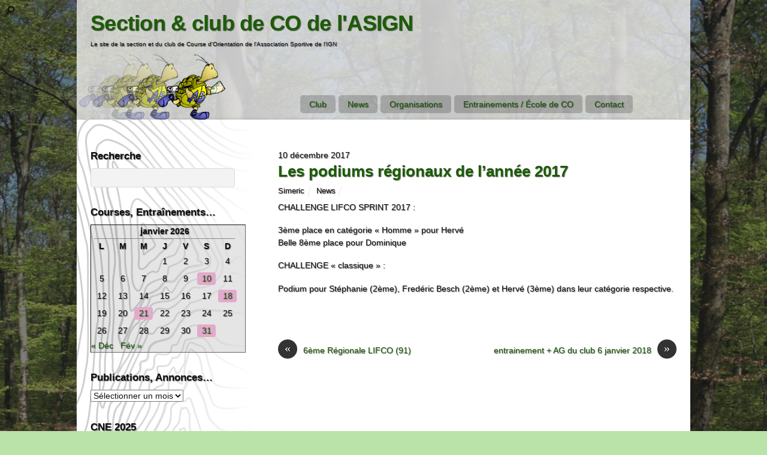

--- FILE ---
content_type: text/html; charset=UTF-8
request_url: http://www.coasign.fr/?p=4302
body_size: 9656
content:
<!DOCTYPE html>
<html lang="fr-FR">
<head>
        <meta charset="UTF-8">
        <meta name="viewport" content="width=device-width, initial-scale=1, minimum-scale=1">
        <title>Les podiums régionaux de l&rsquo;année 2017 &#8211; Section &amp; club de CO de l&#039;ASIGN</title>
<meta name='robots' content='max-image-preview:large' />
            <style id="tf_lazy_style">
                [data-tf-src]{opacity:0}
                .tf_svg_lazy{transition:filter .3s linear!important;filter:blur(25px);opacity:1;transform:translateZ(0)}
                .tf_svg_lazy_loaded{filter:blur(0)}.module[data-lazy],.module[data-lazy] .ui,.module_row[data-lazy]:not(.tb_first),.module_row[data-lazy]:not(.tb_first)>.row_inner,.module_row:not(.tb_first) .module_column[data-lazy],.module_subrow[data-lazy]>.subrow_inner{background-image:none!important}
            </style>
            <noscript><style>[data-tf-src]{display:none!important}.tf_svg_lazy{filter:none!important;opacity:1!important}</style></noscript>
                    <style id="tf_lazy_common">
                            /*chrome bug,prevent run transition on the page loading*/
                body:not(.page-loaded),body:not(.page-loaded) #header,body:not(.page-loaded) a,body:not(.page-loaded) img,body:not(.page-loaded) figure,body:not(.page-loaded) div,body:not(.page-loaded) i,body:not(.page-loaded) li,body:not(.page-loaded) span,body:not(.page-loaded) ul{animation:none!important;transition:none!important}body:not(.page-loaded) #main-nav li .sub-menu{display:none}img{max-width:100%;height:auto}
                        .tf_fa{display:inline-block;width:1em;height:1em;stroke-width:0;stroke:currentColor;overflow:visible;fill:currentColor;pointer-events:none;vertical-align:middle}#tf_svg symbol{overflow:visible}.tf_lazy{position:relative;visibility:visible;display:block;opacity:.3}.wow .tf_lazy{visibility:hidden;opacity:1;position:static;display:inline}div.tf_audio_lazy audio{visibility:hidden;height:0;display:inline}.mejs-container{visibility:visible}.tf_iframe_lazy{transition:opacity .3s ease-in-out;min-height:10px}.tf_carousel .tf_swiper-wrapper{display:flex}.tf_carousel .tf_swiper-slide{flex-shrink:0;opacity:0}.tf_carousel .tf_lazy{contain:none}.tf_swiper-wrapper>br,.tf_lazy.tf_swiper-wrapper .tf_lazy:after,.tf_lazy.tf_swiper-wrapper .tf_lazy:before{display:none}.tf_lazy:after,.tf_lazy:before{content:'';display:inline-block;position:absolute;width:10px!important;height:10px!important;margin:0 3px;top:50%!important;right:50%!important;left:auto!important;border-radius:100%;background-color:currentColor;visibility:visible;animation:tf-hrz-loader infinite .75s cubic-bezier(.2,.68,.18,1.08)}.tf_lazy:after{width:6px!important;height:6px!important;right:auto!important;left:50%!important;margin-top:3px;animation-delay:-.4s}@keyframes tf-hrz-loader{0%{transform:scale(1);opacity:1}50%{transform:scale(.1);opacity:.6}100%{transform:scale(1);opacity:1}}.tf_lazy_lightbox{position:fixed;background:rgba(11,11,11,.8);color:#ccc;top:0;left:0;display:flex;align-items:center;justify-content:center;z-index:999}.tf_lazy_lightbox .tf_lazy:after,.tf_lazy_lightbox .tf_lazy:before{background:#fff}.tf_video_lazy video{width:100%;height:100%;position:static;object-fit:cover}
        </style>
                        <noscript><style>body:not(.page-loaded) #main-nav li .sub-menu{display:block}</style></noscript>
                        <link rel="dns-prefetch" href="//www.google-analytics.com"/>
        <link rel="prefetch" href="http://www.coasign.fr/wp-content/themes/basic/js/themify.script.js?ver=5.4.9" as="script" importance="low"/><link rel="prefetch" href="http://www.coasign.fr/wp-content/themes/basic/themify/js/modules/jquery.imagesloaded.min.js?ver=4.1.4" as="script" importance="low"/><link rel="preload" href="https://fonts.gstatic.com/s/oldstandardtt/v22/MwQsbh3o1vLImiwAVvYawgcf2eVer2q6bHM.woff2" as="font" type="font/woff2" crossorigin importance="high"/><link rel="preload" href="https://fonts.gstatic.com/s/oldstandardtt/v22/MwQubh3o1vLImiwAVvYawgcf2eVeqlq4.woff2" as="font" type="font/woff2" crossorigin importance="high"/><link rel="preload" href="https://fonts.gstatic.com/s/oldstandardtt/v22/MwQrbh3o1vLImiwAVvYawgcf2eVWEX-tS1Zf.woff2" as="font" type="font/woff2" crossorigin importance="high"/><link rel="preload" importance="high" href="https://www.coasign.fr/wp-content/uploads/themify-css/concate/3153563659/themify-concate-1640378706.min.css" as="style"><link importance="high" id="themify_concate-css" rel="stylesheet" href="https://www.coasign.fr/wp-content/uploads/themify-css/concate/3153563659/themify-concate-1640378706.min.css"><link rel="alternate" type="application/rss+xml" title="Section &amp; club de CO de l&#039;ASIGN &raquo; Flux" href="https://www.coasign.fr/?feed=rss2" />
<link rel="alternate" type="application/rss+xml" title="Section &amp; club de CO de l&#039;ASIGN &raquo; Flux des commentaires" href="https://www.coasign.fr/?feed=comments-rss2" />
<link rel="alternate" title="oEmbed (JSON)" type="application/json+oembed" href="https://www.coasign.fr/index.php?rest_route=%2Foembed%2F1.0%2Fembed&#038;url=https%3A%2F%2Fwww.coasign.fr%2F%3Fp%3D4302" />
<link rel="alternate" title="oEmbed (XML)" type="text/xml+oembed" href="https://www.coasign.fr/index.php?rest_route=%2Foembed%2F1.0%2Fembed&#038;url=https%3A%2F%2Fwww.coasign.fr%2F%3Fp%3D4302&#038;format=xml" />
<style id='wp-img-auto-sizes-contain-inline-css'>
img:is([sizes=auto i],[sizes^="auto," i]){contain-intrinsic-size:3000px 1500px}
/*# sourceURL=wp-img-auto-sizes-contain-inline-css */
</style>
<style id='classic-theme-styles-inline-css'>
/*! This file is auto-generated */
.wp-block-button__link{color:#fff;background-color:#32373c;border-radius:9999px;box-shadow:none;text-decoration:none;padding:calc(.667em + 2px) calc(1.333em + 2px);font-size:1.125em}.wp-block-file__button{background:#32373c;color:#fff;text-decoration:none}
/*# sourceURL=/wp-includes/css/classic-themes.min.css */
</style>
<link rel="preload" href="http://www.coasign.fr/wp-content/plugins/views-for-ninja-forms/assets/css/pure-min.css?ver=6.9" as="style" /><link rel='stylesheet' id='pure-css-css' href='http://www.coasign.fr/wp-content/plugins/views-for-ninja-forms/assets/css/pure-min.css?ver=6.9' media='all' />
<link rel="preload" href="http://www.coasign.fr/wp-content/plugins/views-for-ninja-forms/assets/css/grids-responsive-min.css?ver=6.9" as="style" /><link rel='stylesheet' id='pure-grid-css-css' href='http://www.coasign.fr/wp-content/plugins/views-for-ninja-forms/assets/css/grids-responsive-min.css?ver=6.9' media='all' />
<link rel="preload" href="http://www.coasign.fr/wp-content/plugins/views-for-ninja-forms/assets/css/nf-views-display.css?ver=6.9" as="style" /><link rel='stylesheet' id='nf-views-front-css' href='http://www.coasign.fr/wp-content/plugins/views-for-ninja-forms/assets/css/nf-views-display.css?ver=6.9' media='all' />
<script src="http://www.coasign.fr/wp-includes/js/jquery/jquery.min.js?ver=3.7.1" id="jquery-core-js"></script>
<link rel="https://api.w.org/" href="https://www.coasign.fr/index.php?rest_route=/" /><link rel="alternate" title="JSON" type="application/json" href="https://www.coasign.fr/index.php?rest_route=/wp/v2/posts/4302" /><link rel="EditURI" type="application/rsd+xml" title="RSD" href="https://www.coasign.fr/xmlrpc.php?rsd" />
<meta name="generator" content="WordPress 6.9" />
<link rel="canonical" href="https://www.coasign.fr/?p=4302" />
<link rel='shortlink' href='https://www.coasign.fr/?p=4302' />
<style>.recentcomments a{display:inline !important;padding:0 !important;margin:0 !important;}</style><style id='global-styles-inline-css'>
:root{--wp--preset--aspect-ratio--square: 1;--wp--preset--aspect-ratio--4-3: 4/3;--wp--preset--aspect-ratio--3-4: 3/4;--wp--preset--aspect-ratio--3-2: 3/2;--wp--preset--aspect-ratio--2-3: 2/3;--wp--preset--aspect-ratio--16-9: 16/9;--wp--preset--aspect-ratio--9-16: 9/16;--wp--preset--color--black: #000000;--wp--preset--color--cyan-bluish-gray: #abb8c3;--wp--preset--color--white: #ffffff;--wp--preset--color--pale-pink: #f78da7;--wp--preset--color--vivid-red: #cf2e2e;--wp--preset--color--luminous-vivid-orange: #ff6900;--wp--preset--color--luminous-vivid-amber: #fcb900;--wp--preset--color--light-green-cyan: #7bdcb5;--wp--preset--color--vivid-green-cyan: #00d084;--wp--preset--color--pale-cyan-blue: #8ed1fc;--wp--preset--color--vivid-cyan-blue: #0693e3;--wp--preset--color--vivid-purple: #9b51e0;--wp--preset--gradient--vivid-cyan-blue-to-vivid-purple: linear-gradient(135deg,rgb(6,147,227) 0%,rgb(155,81,224) 100%);--wp--preset--gradient--light-green-cyan-to-vivid-green-cyan: linear-gradient(135deg,rgb(122,220,180) 0%,rgb(0,208,130) 100%);--wp--preset--gradient--luminous-vivid-amber-to-luminous-vivid-orange: linear-gradient(135deg,rgb(252,185,0) 0%,rgb(255,105,0) 100%);--wp--preset--gradient--luminous-vivid-orange-to-vivid-red: linear-gradient(135deg,rgb(255,105,0) 0%,rgb(207,46,46) 100%);--wp--preset--gradient--very-light-gray-to-cyan-bluish-gray: linear-gradient(135deg,rgb(238,238,238) 0%,rgb(169,184,195) 100%);--wp--preset--gradient--cool-to-warm-spectrum: linear-gradient(135deg,rgb(74,234,220) 0%,rgb(151,120,209) 20%,rgb(207,42,186) 40%,rgb(238,44,130) 60%,rgb(251,105,98) 80%,rgb(254,248,76) 100%);--wp--preset--gradient--blush-light-purple: linear-gradient(135deg,rgb(255,206,236) 0%,rgb(152,150,240) 100%);--wp--preset--gradient--blush-bordeaux: linear-gradient(135deg,rgb(254,205,165) 0%,rgb(254,45,45) 50%,rgb(107,0,62) 100%);--wp--preset--gradient--luminous-dusk: linear-gradient(135deg,rgb(255,203,112) 0%,rgb(199,81,192) 50%,rgb(65,88,208) 100%);--wp--preset--gradient--pale-ocean: linear-gradient(135deg,rgb(255,245,203) 0%,rgb(182,227,212) 50%,rgb(51,167,181) 100%);--wp--preset--gradient--electric-grass: linear-gradient(135deg,rgb(202,248,128) 0%,rgb(113,206,126) 100%);--wp--preset--gradient--midnight: linear-gradient(135deg,rgb(2,3,129) 0%,rgb(40,116,252) 100%);--wp--preset--font-size--small: 13px;--wp--preset--font-size--medium: 20px;--wp--preset--font-size--large: 36px;--wp--preset--font-size--x-large: 42px;--wp--preset--spacing--20: 0.44rem;--wp--preset--spacing--30: 0.67rem;--wp--preset--spacing--40: 1rem;--wp--preset--spacing--50: 1.5rem;--wp--preset--spacing--60: 2.25rem;--wp--preset--spacing--70: 3.38rem;--wp--preset--spacing--80: 5.06rem;--wp--preset--shadow--natural: 6px 6px 9px rgba(0, 0, 0, 0.2);--wp--preset--shadow--deep: 12px 12px 50px rgba(0, 0, 0, 0.4);--wp--preset--shadow--sharp: 6px 6px 0px rgba(0, 0, 0, 0.2);--wp--preset--shadow--outlined: 6px 6px 0px -3px rgb(255, 255, 255), 6px 6px rgb(0, 0, 0);--wp--preset--shadow--crisp: 6px 6px 0px rgb(0, 0, 0);}:where(.is-layout-flex){gap: 0.5em;}:where(.is-layout-grid){gap: 0.5em;}body .is-layout-flex{display: flex;}.is-layout-flex{flex-wrap: wrap;align-items: center;}.is-layout-flex > :is(*, div){margin: 0;}body .is-layout-grid{display: grid;}.is-layout-grid > :is(*, div){margin: 0;}:where(.wp-block-columns.is-layout-flex){gap: 2em;}:where(.wp-block-columns.is-layout-grid){gap: 2em;}:where(.wp-block-post-template.is-layout-flex){gap: 1.25em;}:where(.wp-block-post-template.is-layout-grid){gap: 1.25em;}.has-black-color{color: var(--wp--preset--color--black) !important;}.has-cyan-bluish-gray-color{color: var(--wp--preset--color--cyan-bluish-gray) !important;}.has-white-color{color: var(--wp--preset--color--white) !important;}.has-pale-pink-color{color: var(--wp--preset--color--pale-pink) !important;}.has-vivid-red-color{color: var(--wp--preset--color--vivid-red) !important;}.has-luminous-vivid-orange-color{color: var(--wp--preset--color--luminous-vivid-orange) !important;}.has-luminous-vivid-amber-color{color: var(--wp--preset--color--luminous-vivid-amber) !important;}.has-light-green-cyan-color{color: var(--wp--preset--color--light-green-cyan) !important;}.has-vivid-green-cyan-color{color: var(--wp--preset--color--vivid-green-cyan) !important;}.has-pale-cyan-blue-color{color: var(--wp--preset--color--pale-cyan-blue) !important;}.has-vivid-cyan-blue-color{color: var(--wp--preset--color--vivid-cyan-blue) !important;}.has-vivid-purple-color{color: var(--wp--preset--color--vivid-purple) !important;}.has-black-background-color{background-color: var(--wp--preset--color--black) !important;}.has-cyan-bluish-gray-background-color{background-color: var(--wp--preset--color--cyan-bluish-gray) !important;}.has-white-background-color{background-color: var(--wp--preset--color--white) !important;}.has-pale-pink-background-color{background-color: var(--wp--preset--color--pale-pink) !important;}.has-vivid-red-background-color{background-color: var(--wp--preset--color--vivid-red) !important;}.has-luminous-vivid-orange-background-color{background-color: var(--wp--preset--color--luminous-vivid-orange) !important;}.has-luminous-vivid-amber-background-color{background-color: var(--wp--preset--color--luminous-vivid-amber) !important;}.has-light-green-cyan-background-color{background-color: var(--wp--preset--color--light-green-cyan) !important;}.has-vivid-green-cyan-background-color{background-color: var(--wp--preset--color--vivid-green-cyan) !important;}.has-pale-cyan-blue-background-color{background-color: var(--wp--preset--color--pale-cyan-blue) !important;}.has-vivid-cyan-blue-background-color{background-color: var(--wp--preset--color--vivid-cyan-blue) !important;}.has-vivid-purple-background-color{background-color: var(--wp--preset--color--vivid-purple) !important;}.has-black-border-color{border-color: var(--wp--preset--color--black) !important;}.has-cyan-bluish-gray-border-color{border-color: var(--wp--preset--color--cyan-bluish-gray) !important;}.has-white-border-color{border-color: var(--wp--preset--color--white) !important;}.has-pale-pink-border-color{border-color: var(--wp--preset--color--pale-pink) !important;}.has-vivid-red-border-color{border-color: var(--wp--preset--color--vivid-red) !important;}.has-luminous-vivid-orange-border-color{border-color: var(--wp--preset--color--luminous-vivid-orange) !important;}.has-luminous-vivid-amber-border-color{border-color: var(--wp--preset--color--luminous-vivid-amber) !important;}.has-light-green-cyan-border-color{border-color: var(--wp--preset--color--light-green-cyan) !important;}.has-vivid-green-cyan-border-color{border-color: var(--wp--preset--color--vivid-green-cyan) !important;}.has-pale-cyan-blue-border-color{border-color: var(--wp--preset--color--pale-cyan-blue) !important;}.has-vivid-cyan-blue-border-color{border-color: var(--wp--preset--color--vivid-cyan-blue) !important;}.has-vivid-purple-border-color{border-color: var(--wp--preset--color--vivid-purple) !important;}.has-vivid-cyan-blue-to-vivid-purple-gradient-background{background: var(--wp--preset--gradient--vivid-cyan-blue-to-vivid-purple) !important;}.has-light-green-cyan-to-vivid-green-cyan-gradient-background{background: var(--wp--preset--gradient--light-green-cyan-to-vivid-green-cyan) !important;}.has-luminous-vivid-amber-to-luminous-vivid-orange-gradient-background{background: var(--wp--preset--gradient--luminous-vivid-amber-to-luminous-vivid-orange) !important;}.has-luminous-vivid-orange-to-vivid-red-gradient-background{background: var(--wp--preset--gradient--luminous-vivid-orange-to-vivid-red) !important;}.has-very-light-gray-to-cyan-bluish-gray-gradient-background{background: var(--wp--preset--gradient--very-light-gray-to-cyan-bluish-gray) !important;}.has-cool-to-warm-spectrum-gradient-background{background: var(--wp--preset--gradient--cool-to-warm-spectrum) !important;}.has-blush-light-purple-gradient-background{background: var(--wp--preset--gradient--blush-light-purple) !important;}.has-blush-bordeaux-gradient-background{background: var(--wp--preset--gradient--blush-bordeaux) !important;}.has-luminous-dusk-gradient-background{background: var(--wp--preset--gradient--luminous-dusk) !important;}.has-pale-ocean-gradient-background{background: var(--wp--preset--gradient--pale-ocean) !important;}.has-electric-grass-gradient-background{background: var(--wp--preset--gradient--electric-grass) !important;}.has-midnight-gradient-background{background: var(--wp--preset--gradient--midnight) !important;}.has-small-font-size{font-size: var(--wp--preset--font-size--small) !important;}.has-medium-font-size{font-size: var(--wp--preset--font-size--medium) !important;}.has-large-font-size{font-size: var(--wp--preset--font-size--large) !important;}.has-x-large-font-size{font-size: var(--wp--preset--font-size--x-large) !important;}
/*# sourceURL=global-styles-inline-css */
</style>
</head>

<body class="wp-singular post-template-default single single-post postid-4302 single-format-standard wp-theme-basic skin-default sidebar1 sidebar-left default_width no-home">
<div id="pagewrap" class="hfeed site">

	<div id="headerwrap">

				<header id="header" class="pagewidth" itemscope="itemscope" itemtype="https://schema.org/WPHeader">
        			<hgroup>
				<div id="site-logo"><a href="https://www.coasign.fr" title="Section &amp; club de CO de l&#039;ASIGN"><span>Section & club de CO de l'ASIGN</span></a></div><div id="site-description" class="site-description"><span>Le site de la section et du club de Course d'Orientation de l'Association Sportive de l'IGN</span></div>			</hgroup>

			<nav id="main-nav-wrap" itemscope="itemscope" itemtype="https://schema.org/SiteNavigationElement">
				<div id="menu-icon" class="mobile-button"><span class="menu-icon-inner"></span></div>
				<ul id="main-nav" class="main-nav"><li id="menu-item-393" class="menu-item-category-11 menu-item menu-item-type-taxonomy menu-item-object-category menu-item-393"><a href="https://www.coasign.fr/?cat=11">Club</a></li>
<li id="menu-item-404" class="menu-item-category-15 news menu-item menu-item-type-taxonomy menu-item-object-category menu-item-404"><a href="https://www.coasign.fr/?cat=15">News</a></li>
<li id="menu-item-508" class="menu-item-category-9 menu-item menu-item-type-taxonomy menu-item-object-category menu-item-508"><a href="https://www.coasign.fr/?cat=9">Organisations</a></li>
<li id="menu-item-509" class="menu-item-category-7 menu-item menu-item-type-taxonomy menu-item-object-category menu-item-509"><a href="https://www.coasign.fr/?cat=7">Entrainements / École de CO</a></li>
<li id="menu-item-491" class="menu-item-post-470 menu-item menu-item-type-post_type menu-item-object-post menu-item-491"><a href="https://www.coasign.fr/?p=470">Contact</a></li>
</ul>				<!-- /#main-nav -->
			</nav>

							<form method="get" id="searchform" action="https://www.coasign.fr/">
	<input type="text" name="s" id="s" title="Rechercher" value="" />
	<svg  aria-hidden="true" class="tf_fa tf-fas-search"><use href="#tf-fas-search"></use></svg></form>			
			<div class="social-widget">
							</div>
			<!-- /.social-widget -->
				</header>
		<!-- /#header -->
        
	</div>
	<!-- /#headerwrap -->

	<div id="body" class="tf_clearfix">
    
<!-- layout-container -->
<div id="layout" class="pagewidth tf_clearfix">

		<!-- content -->
	<main id="content" class="list-post">
    			
		
<article id="post-4302" class="post tf_clearfix cat-15 post-4302 type-post status-publish format-standard hentry category-news has-post-title has-post-date has-post-category has-post-tag has-post-comment has-post-author ">
	
	
	<div class="post-content">

					<time datetime="2017-12-10" class="post-date entry-date updated">10 décembre 2017</time>

		
					<h1 class="post-title entry-title"><a href="https://www.coasign.fr/?p=4302">Les podiums régionaux de l&rsquo;année 2017</a></h1>		
					<p class="post-meta entry-meta">
				<span class="post-author"><span class="author vcard"><a class="url fn n" href="https://www.coasign.fr/?author=5" rel="author">Simeric</a></span></span>
				<span class="post-category"><a href="https://www.coasign.fr/?cat=15" rel="category">News</a></span>
											</p>
		
			<div class="entry-content">

        				<p>CHALLENGE LIFCO SPRINT 2017 :</p>
<p>3ème place en catégorie « Homme » pour Hervé<br />
Belle 8ème place pour Dominique</p>
<p>CHALLENGE « classique » :</p>
<p>Podium pour Stéphanie (2ème), Fredéric Besch (2ème) et Hervé (3ème) dans leur catégorie respective.</p>

	    
	</div><!-- /.entry-content -->
	
	</div>
	<!-- /.post-content -->
	
</article>
<!-- /.post -->

				
		
		
		<div class="post-nav tf_clearfix">
			<span class="prev"><a href="https://www.coasign.fr/?p=4205" rel="prev"><span class="arrow">&laquo;</span> 6ème Régionale LIFCO (91)</a></span>			<span class="next"><a href="https://www.coasign.fr/?p=4238" rel="next"><span class="arrow">&raquo;</span> entrainement + AG du club 6 janvier 2018</a></span>		</div>
		<!-- /.post-nav -->

	
			    
	            
			
	</main>
	<!-- /content -->
            <aside id="sidebar" itemscope="itemscope" itemtype="https://schema.org/WPSidebar">
	
            <div id="search-2" class="widget widget_search"><h4 class="widgettitle">Recherche</h4><form method="get" id="searchform" action="https://www.coasign.fr/">
	<input type="text" name="s" id="s" title="Rechercher" value="" />
	<svg  aria-hidden="true" class="tf_fa tf-fas-search"><use href="#tf-fas-search"></use></svg></form></div><div id="calendar-3" class="widget widget_calendar"><h4 class="widgettitle">Courses, Entraînements&#8230;</h4><div id="calendar_wrap" class="calendar_wrap"><table id="wp-calendar" class="wp-calendar-table">
	<caption>janvier 2026</caption>
	<thead>
	<tr>
		<th scope="col" aria-label="lundi">L</th>
		<th scope="col" aria-label="mardi">M</th>
		<th scope="col" aria-label="mercredi">M</th>
		<th scope="col" aria-label="jeudi">J</th>
		<th scope="col" aria-label="vendredi">V</th>
		<th scope="col" aria-label="samedi">S</th>
		<th scope="col" aria-label="dimanche">D</th>
	</tr>
	</thead>
	<tbody>
	<tr>
		<td colspan="3" class="pad">&nbsp;</td><td>1</td><td>2</td><td>3</td><td>4</td>
	</tr>
	<tr>
		<td>5</td><td>6</td><td>7</td><td>8</td><td>9</td><td><a href="https://www.coasign.fr/?m=20260110" aria-label="Publications publiées sur 10 January 2026">10</a></td><td>11</td>
	</tr>
	<tr>
		<td>12</td><td>13</td><td>14</td><td>15</td><td>16</td><td>17</td><td><a href="https://www.coasign.fr/?m=20260118" aria-label="Publications publiées sur 18 January 2026">18</a></td>
	</tr>
	<tr>
		<td>19</td><td>20</td><td><a href="https://www.coasign.fr/?m=20260121" aria-label="Publications publiées sur 21 January 2026">21</a></td><td>22</td><td>23</td><td>24</td><td>25</td>
	</tr>
	<tr>
		<td>26</td><td>27</td><td>28</td><td id="today">29</td><td>30</td><td><a href="https://www.coasign.fr/?m=20260131" aria-label="Publications publiées sur 31 January 2026">31</a></td>
		<td class="pad" colspan="1">&nbsp;</td>
	</tr>
	</tbody>
	</table><nav aria-label="Mois précédents et suivants" class="wp-calendar-nav">
		<span class="wp-calendar-nav-prev"><a href="https://www.coasign.fr/?m=202512">&laquo; Déc</a></span>
		<span class="pad">&nbsp;</span>
		<span class="wp-calendar-nav-next"><a href="https://www.coasign.fr/?m=202602">Fév &raquo;</a></span>
	</nav></div></div><div id="archives-2" class="widget widget_archive"><h4 class="widgettitle">Publications, Annonces&#8230;</h4>		<label class="screen-reader-text" for="archives-dropdown-2">Publications, Annonces&#8230;</label>
		<select id="archives-dropdown-2" name="archive-dropdown">
			
			<option value="">Sélectionner un mois</option>
				<option value='https://www.coasign.fr/?m=202607'> juillet 2026 </option>
	<option value='https://www.coasign.fr/?m=202605'> mai 2026 </option>
	<option value='https://www.coasign.fr/?m=202604'> avril 2026 </option>
	<option value='https://www.coasign.fr/?m=202603'> mars 2026 </option>
	<option value='https://www.coasign.fr/?m=202602'> février 2026 </option>
	<option value='https://www.coasign.fr/?m=202601'> janvier 2026 </option>
	<option value='https://www.coasign.fr/?m=202512'> décembre 2025 </option>
	<option value='https://www.coasign.fr/?m=202511'> novembre 2025 </option>
	<option value='https://www.coasign.fr/?m=202510'> octobre 2025 </option>
	<option value='https://www.coasign.fr/?m=202509'> septembre 2025 </option>
	<option value='https://www.coasign.fr/?m=202508'> août 2025 </option>
	<option value='https://www.coasign.fr/?m=202506'> juin 2025 </option>
	<option value='https://www.coasign.fr/?m=202505'> mai 2025 </option>
	<option value='https://www.coasign.fr/?m=202504'> avril 2025 </option>
	<option value='https://www.coasign.fr/?m=202503'> mars 2025 </option>
	<option value='https://www.coasign.fr/?m=202502'> février 2025 </option>
	<option value='https://www.coasign.fr/?m=202501'> janvier 2025 </option>
	<option value='https://www.coasign.fr/?m=202412'> décembre 2024 </option>
	<option value='https://www.coasign.fr/?m=202411'> novembre 2024 </option>
	<option value='https://www.coasign.fr/?m=202410'> octobre 2024 </option>
	<option value='https://www.coasign.fr/?m=202409'> septembre 2024 </option>
	<option value='https://www.coasign.fr/?m=202408'> août 2024 </option>
	<option value='https://www.coasign.fr/?m=202407'> juillet 2024 </option>
	<option value='https://www.coasign.fr/?m=202406'> juin 2024 </option>
	<option value='https://www.coasign.fr/?m=202405'> mai 2024 </option>
	<option value='https://www.coasign.fr/?m=202404'> avril 2024 </option>
	<option value='https://www.coasign.fr/?m=202403'> mars 2024 </option>
	<option value='https://www.coasign.fr/?m=202402'> février 2024 </option>
	<option value='https://www.coasign.fr/?m=202401'> janvier 2024 </option>
	<option value='https://www.coasign.fr/?m=202312'> décembre 2023 </option>
	<option value='https://www.coasign.fr/?m=202311'> novembre 2023 </option>
	<option value='https://www.coasign.fr/?m=202310'> octobre 2023 </option>
	<option value='https://www.coasign.fr/?m=202309'> septembre 2023 </option>
	<option value='https://www.coasign.fr/?m=202308'> août 2023 </option>
	<option value='https://www.coasign.fr/?m=202307'> juillet 2023 </option>
	<option value='https://www.coasign.fr/?m=202306'> juin 2023 </option>
	<option value='https://www.coasign.fr/?m=202305'> mai 2023 </option>
	<option value='https://www.coasign.fr/?m=202304'> avril 2023 </option>
	<option value='https://www.coasign.fr/?m=202303'> mars 2023 </option>
	<option value='https://www.coasign.fr/?m=202302'> février 2023 </option>
	<option value='https://www.coasign.fr/?m=202301'> janvier 2023 </option>
	<option value='https://www.coasign.fr/?m=202212'> décembre 2022 </option>
	<option value='https://www.coasign.fr/?m=202211'> novembre 2022 </option>
	<option value='https://www.coasign.fr/?m=202210'> octobre 2022 </option>
	<option value='https://www.coasign.fr/?m=202209'> septembre 2022 </option>
	<option value='https://www.coasign.fr/?m=202208'> août 2022 </option>
	<option value='https://www.coasign.fr/?m=202206'> juin 2022 </option>
	<option value='https://www.coasign.fr/?m=202205'> mai 2022 </option>
	<option value='https://www.coasign.fr/?m=202204'> avril 2022 </option>
	<option value='https://www.coasign.fr/?m=202203'> mars 2022 </option>
	<option value='https://www.coasign.fr/?m=202202'> février 2022 </option>
	<option value='https://www.coasign.fr/?m=202201'> janvier 2022 </option>
	<option value='https://www.coasign.fr/?m=202112'> décembre 2021 </option>
	<option value='https://www.coasign.fr/?m=202111'> novembre 2021 </option>
	<option value='https://www.coasign.fr/?m=202110'> octobre 2021 </option>
	<option value='https://www.coasign.fr/?m=202109'> septembre 2021 </option>
	<option value='https://www.coasign.fr/?m=202108'> août 2021 </option>
	<option value='https://www.coasign.fr/?m=202107'> juillet 2021 </option>
	<option value='https://www.coasign.fr/?m=202106'> juin 2021 </option>
	<option value='https://www.coasign.fr/?m=202105'> mai 2021 </option>
	<option value='https://www.coasign.fr/?m=202102'> février 2021 </option>
	<option value='https://www.coasign.fr/?m=202101'> janvier 2021 </option>
	<option value='https://www.coasign.fr/?m=202012'> décembre 2020 </option>
	<option value='https://www.coasign.fr/?m=202011'> novembre 2020 </option>
	<option value='https://www.coasign.fr/?m=202010'> octobre 2020 </option>
	<option value='https://www.coasign.fr/?m=202009'> septembre 2020 </option>
	<option value='https://www.coasign.fr/?m=202008'> août 2020 </option>
	<option value='https://www.coasign.fr/?m=202007'> juillet 2020 </option>
	<option value='https://www.coasign.fr/?m=202006'> juin 2020 </option>
	<option value='https://www.coasign.fr/?m=202005'> mai 2020 </option>
	<option value='https://www.coasign.fr/?m=202003'> mars 2020 </option>
	<option value='https://www.coasign.fr/?m=202002'> février 2020 </option>
	<option value='https://www.coasign.fr/?m=202001'> janvier 2020 </option>
	<option value='https://www.coasign.fr/?m=201912'> décembre 2019 </option>
	<option value='https://www.coasign.fr/?m=201911'> novembre 2019 </option>
	<option value='https://www.coasign.fr/?m=201910'> octobre 2019 </option>
	<option value='https://www.coasign.fr/?m=201909'> septembre 2019 </option>
	<option value='https://www.coasign.fr/?m=201908'> août 2019 </option>
	<option value='https://www.coasign.fr/?m=201907'> juillet 2019 </option>
	<option value='https://www.coasign.fr/?m=201906'> juin 2019 </option>
	<option value='https://www.coasign.fr/?m=201905'> mai 2019 </option>
	<option value='https://www.coasign.fr/?m=201904'> avril 2019 </option>
	<option value='https://www.coasign.fr/?m=201903'> mars 2019 </option>
	<option value='https://www.coasign.fr/?m=201902'> février 2019 </option>
	<option value='https://www.coasign.fr/?m=201901'> janvier 2019 </option>
	<option value='https://www.coasign.fr/?m=201812'> décembre 2018 </option>
	<option value='https://www.coasign.fr/?m=201811'> novembre 2018 </option>
	<option value='https://www.coasign.fr/?m=201810'> octobre 2018 </option>
	<option value='https://www.coasign.fr/?m=201809'> septembre 2018 </option>
	<option value='https://www.coasign.fr/?m=201808'> août 2018 </option>
	<option value='https://www.coasign.fr/?m=201807'> juillet 2018 </option>
	<option value='https://www.coasign.fr/?m=201806'> juin 2018 </option>
	<option value='https://www.coasign.fr/?m=201805'> mai 2018 </option>
	<option value='https://www.coasign.fr/?m=201804'> avril 2018 </option>
	<option value='https://www.coasign.fr/?m=201803'> mars 2018 </option>
	<option value='https://www.coasign.fr/?m=201802'> février 2018 </option>
	<option value='https://www.coasign.fr/?m=201801'> janvier 2018 </option>
	<option value='https://www.coasign.fr/?m=201712'> décembre 2017 </option>
	<option value='https://www.coasign.fr/?m=201711'> novembre 2017 </option>
	<option value='https://www.coasign.fr/?m=201710'> octobre 2017 </option>
	<option value='https://www.coasign.fr/?m=201709'> septembre 2017 </option>
	<option value='https://www.coasign.fr/?m=201707'> juillet 2017 </option>
	<option value='https://www.coasign.fr/?m=201706'> juin 2017 </option>
	<option value='https://www.coasign.fr/?m=201705'> mai 2017 </option>
	<option value='https://www.coasign.fr/?m=201704'> avril 2017 </option>
	<option value='https://www.coasign.fr/?m=201703'> mars 2017 </option>
	<option value='https://www.coasign.fr/?m=201702'> février 2017 </option>
	<option value='https://www.coasign.fr/?m=201701'> janvier 2017 </option>
	<option value='https://www.coasign.fr/?m=201611'> novembre 2016 </option>
	<option value='https://www.coasign.fr/?m=201609'> septembre 2016 </option>
	<option value='https://www.coasign.fr/?m=201606'> juin 2016 </option>
	<option value='https://www.coasign.fr/?m=201605'> mai 2016 </option>
	<option value='https://www.coasign.fr/?m=201602'> février 2016 </option>
	<option value='https://www.coasign.fr/?m=201309'> septembre 2013 </option>
	<option value='https://www.coasign.fr/?m=201303'> mars 2013 </option>
	<option value='https://www.coasign.fr/?m=201302'> février 2013 </option>

		</select>

			<script>
( ( dropdownId ) => {
	const dropdown = document.getElementById( dropdownId );
	function onSelectChange() {
		setTimeout( () => {
			if ( 'escape' === dropdown.dataset.lastkey ) {
				return;
			}
			if ( dropdown.value ) {
				document.location.href = dropdown.value;
			}
		}, 250 );
	}
	function onKeyUp( event ) {
		if ( 'Escape' === event.key ) {
			dropdown.dataset.lastkey = 'escape';
		} else {
			delete dropdown.dataset.lastkey;
		}
	}
	function onClick() {
		delete dropdown.dataset.lastkey;
	}
	dropdown.addEventListener( 'keyup', onKeyUp );
	dropdown.addEventListener( 'click', onClick );
	dropdown.addEventListener( 'change', onSelectChange );
})( "archives-dropdown-2" );

//# sourceURL=WP_Widget_Archives%3A%3Awidget
</script>
</div><div id="text-2" class="widget widget_text"><h4 class="widgettitle">CNE 2025</h4>			<div class="textwidget"><p>
<a href="https://cne2025.fr/" target="_blank"><img decoding="async" data-tf-not-load="1" importance="high" src="/wp-content/uploads/2025/10/Logo_CNE.jpg" alt="AS-IGN"/></a>
</p></div>
		</div><div id="text-6" class="widget widget_text"><h4 class="widgettitle">Facebook</h4>			<div class="textwidget"><div class="facebook"><a href="https://www.facebook.com/asign94/">asign94</a></div></div>
		</div><div id="text-4" class="widget widget_text"><h4 class="widgettitle">Pass&rsquo;Sport</h4>			<div class="textwidget"><p>
<a href="https://www.pass.sports.gouv.fr/" 
 target="_blank"><img decoding="async" data-tf-not-load="1" importance="high" width="214" height="75" src="http://www.coasign.fr/wp-content/uploads/2023/04/pass_sport.jpg" alt="Pass Sport"/></a>
</p>




</div>
		</div><div id="text-8" class="widget widget_text"><h4 class="widgettitle">Courses en Île de France</h4>			<div class="textwidget">Consulter deux aperçus sur <a href="http://www.coasign.fr/?page_id=6718">Synthèse des courses</a> ou <a href="http://christiancslg.alwaysdata.net/Calendrier_FFCO_IGN.php ">Synthèse des courses IDF</a>.<br />
Et la version <a href="https://lifco.fr/calendrier/ ">LIFCO</a>.

</div>
		</div>
		<div id="recent-posts-2" class="widget widget_recent_entries">
		<h4 class="widgettitle">Articles récents</h4>
		<ul>
											<li>
					<a href="https://www.coasign.fr/?p=12389">O&rsquo;France 2026, Cap sur le Doubs (25)</a>
									</li>
											<li>
					<a href="https://www.coasign.fr/?p=12387">CFRS, CFMD et CFC 2026 dans le Haut-Rhin (68)</a>
									</li>
											<li>
					<a href="https://www.coasign.fr/?p=12470">O’Korrigans 2026 dans le Finistère (29)</a>
									</li>
											<li>
					<a href="https://www.coasign.fr/?p=12468">Normandie O&rsquo;Tour 2026 en Seine-Maritime (76)</a>
									</li>
											<li>
					<a href="https://www.coasign.fr/?p=12285">Nationales Nord-Est 2026 à Antheuil (21)</a>
									</li>
					</ul>

		</div><div id="recent-comments-2" class="widget widget_recent_comments"><h4 class="widgettitle">Commentaires récents</h4><ul id="recentcomments"><li class="recentcomments"><span class="comment-author-link">Carlos</span> dans <a href="https://www.coasign.fr/?p=10694#comment-8785">LIOM 2025 et CIMO 2025 en terre des Lynx au Portugal</a></li><li class="recentcomments"><span class="comment-author-link">Stéphanie</span> dans <a href="https://www.coasign.fr/?p=10694#comment-8784">LIOM 2025 et CIMO 2025 en terre des Lynx au Portugal</a></li><li class="recentcomments"><span class="comment-author-link">Olivier ASO SILLERY</span> dans <a href="https://www.coasign.fr/?p=8521#comment-8753">Bri&rsquo;O Tour 2023, entre La Ferté-Gaucher et Provins (77)</a></li><li class="recentcomments"><span class="comment-author-link">Olivier ASO SILLERY</span> dans <a href="https://www.coasign.fr/?p=8521#comment-8752">Bri&rsquo;O Tour 2023, entre La Ferté-Gaucher et Provins (77)</a></li><li class="recentcomments"><span class="comment-author-link">Olivier ASO SILLERY</span> dans <a href="https://www.coasign.fr/?p=8521#comment-8751">Bri&rsquo;O Tour 2023, entre La Ferté-Gaucher et Provins (77)</a></li></ul></div><div id="nav_menu-2" class="widget widget_nav_menu"><h4 class="widgettitle">Navigation</h4><div class="menu-principal-container"><ul id="menu-principal" class="menu"><li id="menu-item-495" class="menu-item menu-item-type-taxonomy menu-item-object-category menu-item-495"><a href="https://www.coasign.fr/?cat=11">L&rsquo;AS IGN CO</a></li>
<li id="menu-item-496" class="menu-item menu-item-type-taxonomy menu-item-object-category current-post-ancestor current-menu-parent current-post-parent menu-item-496"><a href="https://www.coasign.fr/?cat=15">News</a></li>
<li id="menu-item-492" class="menu-item menu-item-type-taxonomy menu-item-object-category menu-item-492"><a href="https://www.coasign.fr/?cat=12">Déplacements</a></li>
<li id="menu-item-493" class="menu-item menu-item-type-taxonomy menu-item-object-category menu-item-493"><a href="https://www.coasign.fr/?cat=7">Entrainements / École de CO</a></li>
<li id="menu-item-494" class="menu-item menu-item-type-taxonomy menu-item-object-category menu-item-494"><a href="https://www.coasign.fr/?cat=9">Organisations</a></li>
<li id="menu-item-6721" class="menu-item menu-item-type-post_type menu-item-object-page menu-item-6721"><a href="https://www.coasign.fr/?page_id=6718">Courses LIFCO</a></li>
<li id="menu-item-729" class="menu-item menu-item-type-post_type menu-item-object-page menu-item-729"><a href="https://www.coasign.fr/?page_id=724">Résultats</a></li>
<li id="menu-item-739" class="menu-item menu-item-type-taxonomy menu-item-object-post_tag menu-item-739"><a href="https://www.coasign.fr/?tag=medias">Médias / Photos</a></li>
<li id="menu-item-499" class="menu-item menu-item-type-post_type menu-item-object-post menu-item-499"><a href="https://www.coasign.fr/?p=463">Nos cartes</a></li>
<li id="menu-item-500" class="menu-item menu-item-type-post_type menu-item-object-post menu-item-500"><a href="https://www.coasign.fr/?p=470">Contact</a></li>
</ul></div></div>
	    </aside>
    <!-- /#sidebar -->
    </div>
<!-- /layout-container -->
    </div>
	<!-- /body -->
		
	<div id="footerwrap">
    
    			<footer id="footer" class="pagewidth tf_clearfix" itemscope="itemscope" itemtype="https://schema.org/WPFooter">
				

				
	<div class="footer-widgets tf_clearfix">

								<div class="col3-1 first">
							</div>
								<div class="col3-1 ">
							</div>
								<div class="col3-1 ">
							</div>
		
	</div>
	<!-- /.footer-widgets -->

	
			<p class="back-top"><a href="#header"><svg  aria-hidden="true" class="tf_fa tf-fas-arrow-up"><use href="#tf-fas-arrow-up"></use></svg>&uarr;</a></p>
		
				
			<div class="footer-text tf_clearfix">
				<div class="one">&copy; <a href="https://www.coasign.fr">Section &amp; club de CO de l&#039;ASIGN</a> 2026</div>				<div class="two">Powered by <a href="http://wordpress.org">WordPress</a> &bull; <a href="https://themify.me">Themify WordPress Themes</a></div>			</div>
			<!-- /footer-text --> 
					</footer>
		<!-- /#footer --> 
        	</div>
	<!-- /#footerwrap -->
	
</div>
<!-- /#pagewrap -->

<!-- SCHEMA BEGIN --><script type="application/ld+json">[{"@context":"https:\/\/schema.org","@type":"BlogPosting","mainEntityOfPage":{"@type":"WebPage","@id":"https:\/\/www.coasign.fr\/?p=4302"},"headline":"Les podiums r\u00e9gionaux de l&rsquo;ann\u00e9e 2017","datePublished":"2017-12-10T17:52:37+01:00","dateModified":"2017-12-10T17:52:37+01:00","author":{"@type":"Person","name":"Simeric"},"publisher":{"@type":"Organization","name":"","logo":{"@type":"ImageObject","url":"","width":0,"height":0}},"description":"CHALLENGE LIFCO SPRINT 2017 : 3\u00e8me place en cat\u00e9gorie \u00ab\u00a0Homme\u00a0\u00bb pour Herv\u00e9 Belle 8\u00e8me place pour Dominique CHALLENGE \u00ab\u00a0classique\u00a0\u00bb : Podium pour St\u00e9phanie (2\u00e8me), Fred\u00e9ric Besch (2\u00e8me) et Herv\u00e9 (3\u00e8me) dans leur cat\u00e9gorie respective."}]</script><!-- /SCHEMA END --><!-- wp_footer -->
            <!--googleoff:all-->
            <!--noindex-->
            <script type="text/template" id="tf_vars">
            var themify_vars = {"version":"5.5.1","url":"http://www.coasign.fr/wp-content/themes/basic/themify","wp":"6.9","ajax_url":"https://www.coasign.fr/wp-admin/admin-ajax.php","includesURL":"http://www.coasign.fr/wp-includes/","emailSub":"Check this out!","nop":"Sorry, no posts found.","lightbox":{"i18n":{"tCounter":"%curr% of %total%"}},"s_v":"5.3.9","a_v":"3.6.2","i_v":"4.1.4","js_modules":{"fxh":"http://www.coasign.fr/wp-content/themes/basic/themify/js/modules/fixedheader.js","lb":"http://www.coasign.fr/wp-content/themes/basic/themify/js/lightbox.min.js","gal":"http://www.coasign.fr/wp-content/themes/basic/themify/js/themify.gallery.js","sw":"http://www.coasign.fr/wp-content/themes/basic/themify/js/modules/swiper/swiper.min.js","tc":"http://www.coasign.fr/wp-content/themes/basic/themify/js/modules/themify.carousel.js","map":"http://www.coasign.fr/wp-content/themes/basic/themify/js/modules/map.js","img":"http://www.coasign.fr/wp-content/themes/basic/themify/js/modules/jquery.imagesloaded.min.js","at":"http://www.coasign.fr/wp-content/themes/basic/themify/js/modules/autoTiles.js","iso":"http://www.coasign.fr/wp-content/themes/basic/themify/js/modules/isotop.js","inf":"http://www.coasign.fr/wp-content/themes/basic/themify/js/modules/infinite.js","lax":"http://www.coasign.fr/wp-content/themes/basic/themify/js/modules/lax.js","video":"http://www.coasign.fr/wp-content/themes/basic/themify/js/modules/video-player.js","audio":"http://www.coasign.fr/wp-content/themes/basic/themify/js/modules/audio-player.js","side":"http://www.coasign.fr/wp-content/themes/basic/themify/js/modules/themify.sidemenu.js","edge":"http://www.coasign.fr/wp-content/themes/basic/themify/js/modules/edge.Menu.js","wow":"http://www.coasign.fr/wp-content/themes/basic/themify/js/modules/tf_wow.js","share":"http://www.coasign.fr/wp-content/themes/basic/themify/js/modules/sharer.js","mega":"http://www.coasign.fr/wp-content/themes/basic/themify/js/modules/megamenu.js","drop":"http://www.coasign.fr/wp-content/themes/basic/themify/js/modules/themify.dropdown.js","wc":"http://www.coasign.fr/wp-content/themes/basic/themify/js/modules/wc.js"},"css_modules":{"sw":"http://www.coasign.fr/wp-content/themes/basic/themify/css/swiper/swiper.css","an":"http://www.coasign.fr/wp-content/themes/basic/themify/css/animate.min.css","video":"http://www.coasign.fr/wp-content/themes/basic/themify/css/modules/video.css","audio":"http://www.coasign.fr/wp-content/themes/basic/themify/css/modules/audio.css","drop":"http://www.coasign.fr/wp-content/themes/basic/themify/css/modules/dropdown.css","lb":"http://www.coasign.fr/wp-content/themes/basic/themify/css/lightbox.css"},"is_min":"1","wp_embed":"https://www.coasign.fr/wp-includes/js/wp-embed.min.js","theme_js":"http://www.coasign.fr/wp-content/themes/basic/js/themify.script.js","theme_v":"5.4.9","theme_url":"http://www.coasign.fr/wp-content/themes/basic","menu_point":"900"};            </script>
            <!--/noindex-->
            <!--googleon:all-->
            <script nomodule defer src="http://www.coasign.fr/wp-content/themes/basic/themify/js/modules/fallback.js"></script>
            <script defer="defer" src="http://www.coasign.fr/wp-content/themes/basic/themify/js/main.js?ver=5.5.1" id="themify-main-script-js"></script>
<svg id="tf_svg" style="display:none"><defs><symbol id="tf-fas-search" viewBox="0 0 32 32"><path d="M31.563 27.688q.438.438.438 1.063t-.438 1.063l-1.75 1.75q-.438.438-1.063.438t-1.063-.438l-6.25-6.25q-.438-.438-.438-1.063v-1q-3.5 2.75-8 2.75-5.375 0-9.188-3.813T-.002 13t3.813-9.188 9.188-3.813 9.188 3.813T26 13q0 4.5-2.75 8h1q.625 0 1.063.438zM13 21q3.313 0 5.656-2.344T21 13t-2.344-5.656T13 5 7.344 7.344 5 13t2.344 5.656T13 21z"></path></symbol><symbol id="tf-fas-arrow-up" viewBox="0 0 28 32"><path d="M2.188 18.125L.813 16.687q-.438-.438-.438-1.063t.438-1.063L12.938 2.436q.438-.438 1.063-.438t1.063.438l12.125 12.125q.438.438.438 1.063t-.438 1.063l-1.375 1.375q-.438.5-1.063.469t-1.063-.469l-7.188-7.5V28.5q0 .625-.438 1.063t-1.063.438h-2q-.625 0-1.063-.438t-.438-1.063V10.562l-7.188 7.5q-.438.438-1.063.469t-1.063-.406z"></path></symbol><style id="tf_fonts_style">.tf_fa.tf-fas-search{width:0.998046875em}.tf_fa.tf-fas-arrow-up{width:0.873046875em}</style></defs></svg>


</body>
</html>

--- FILE ---
content_type: application/javascript
request_url: http://www.coasign.fr/wp-content/themes/basic/js/themify.script.min.js?ver=5.4.9
body_size: 263
content:
'use strict';(function(a,b){a(".back-top a").on("click",function(c){c.preventDefault();b.scrollTo()});a("#menu-icon").on("click",function(){a("#main-nav").fadeToggle();a("#headerwrap #top-nav").hide();a(this).toggleClass("active")});b.isTouch&&b.loadDropDown(a("#main-nav"));a("#main-nav .menu-item-has-children").on("focusin focusout",function(){a(this).toggleClass("dropdown-open")})})(jQuery,Themify);
